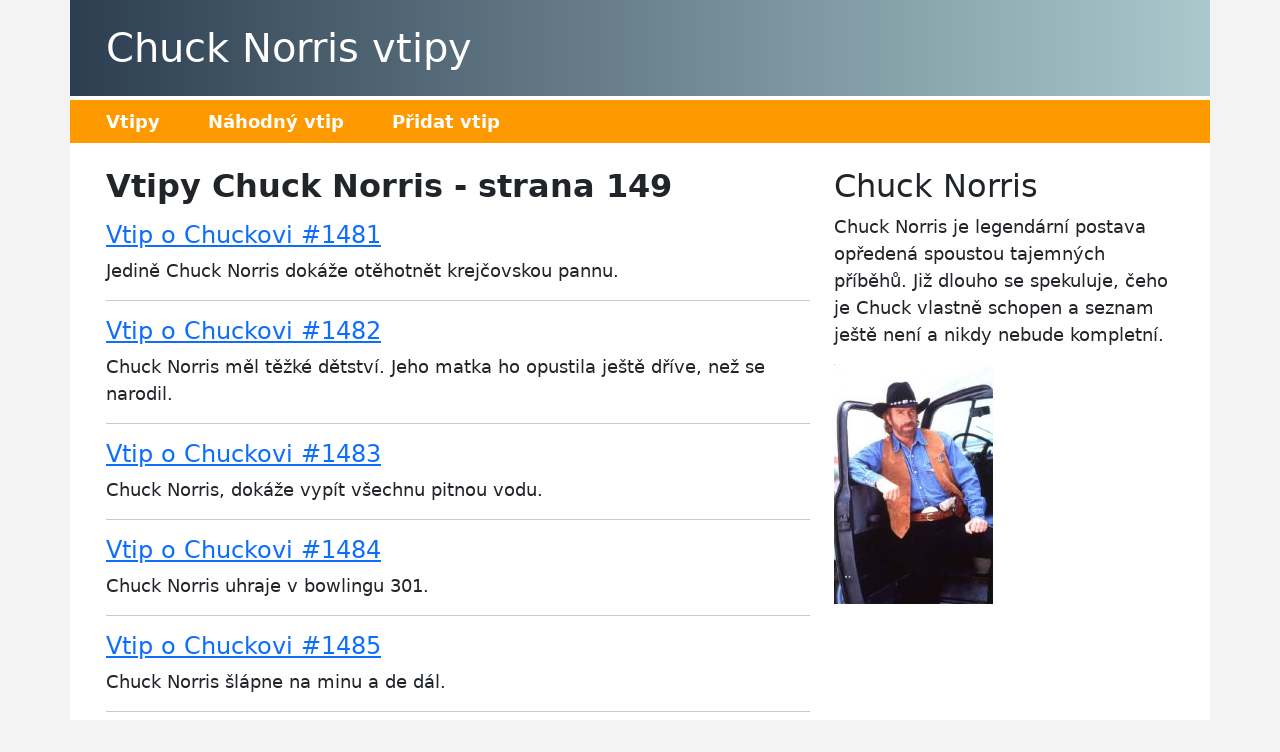

--- FILE ---
content_type: text/html; charset=utf-8
request_url: https://www.chucknorris.cz/149/
body_size: 2788
content:
<!DOCTYPE html><html><head><meta charset="utf-8"><link rel="preload" href="/assets/bootstrap.min.css" as="style" /><link rel="preload" href="/assets/styles.css" as="style" /><meta name="viewport" content="width=device-width, initial-scale=1"><meta name="author" content="Martin Hujer / www.martinhujer.cz / mhujer at gmail dot com"/><meta name="copyright" content="Martin Hujer 2008 - 2024"/><meta name="description" content="Chuck Norris vtipy - vtipy o Chuckovi Norrisovi"/><meta name="keywords" content="chuck, chuck norris, norris, vtipy, facts"/><meta name="robots" content="index,follow"/><meta name="verify-v1" content="n0jBdWD+EsO/BxxM8+rwvzPQAcP6zVbMzFffVbP1Vbo="/><meta name="google-site-verification" content="ZkEnCLoKJQ3Rm6r0HDfMri0_5G3qj_IuYMqH7kEU0fs" /><title>Vtipy o Chuck Norrisovi - strana 149 | Chuck Norris vtipy</title><meta property="og:site_name" content="ChuckNorris.cz - Chuck Norris vtipy"/><meta property="og:title" content="Vtipy o Chuck Norrisovi - strana 149 | Chuck Norris vtipy"><meta property="og:image" content="/assets/social-share.png"><link rel="stylesheet" type="text/css" href="/assets/bootstrap.min.css"/><link rel="stylesheet" type="text/css" href="/assets/styles.css"/><script async src="https://www.googletagmanager.com/gtag/js?id=G-SSECPL461H"></script><script>
        window.dataLayer = window.dataLayer || [];
        function gtag(){dataLayer.push(arguments);}
        gtag('js', new Date());

        gtag('config', 'G-SSECPL461H');
    </script></head><body><div class="container"><div class="row p-4 header"><h1 class="mb-0"><a href="/" style="text-decoration: none;">Chuck Norris vtipy</a></h1></div><div class="row mt-1"><nav class="navbar navbar-expand-md p-0"><div class="container-fluid"><ul class="navbar-nav "><li class="nav-item px-3"><a class="nav-link" href="/">Vtipy</a></li><li class="nav-item px-3"><a class="nav-link" id="random-joke" href="/vtip/1/">Náhodný vtip</a></li><li class="nav-item px-3"><a class="nav-link" href="/pridat-vtip/">Přidat vtip</a></li></ul></div></nav></div><div class="row p-4"><div class="col-md-8 col-sm-10 col-xs-10 content"><h2 class="mb-3">Vtipy Chuck Norris - strana 149</h2><h4 class="post"><a href="/vtip/1481/">Vtip o Chuckovi #1481</a></h4><p>Jedině Chuck Norris dokáže otěhotnět krejčovskou pannu.</p><hr class="post"/><h4 class="post"><a href="/vtip/1482/">Vtip o Chuckovi #1482</a></h4><p>Chuck Norris měl těžké dětství. Jeho matka ho opustila ještě dříve, než se narodil.</p><hr class="post"/><h4 class="post"><a href="/vtip/1483/">Vtip o Chuckovi #1483</a></h4><p>Chuck Norris, dokáže vypít všechnu pitnou vodu.</p><hr class="post"/><h4 class="post"><a href="/vtip/1484/">Vtip o Chuckovi #1484</a></h4><p>Chuck Norris uhraje v bowlingu 301.</p><hr class="post"/><h4 class="post"><a href="/vtip/1485/">Vtip o Chuckovi #1485</a></h4><p>Chuck Norris šlápne na minu a de dál.</p><hr class="post"/><h4 class="post"><a href="/vtip/1486/">Vtip o Chuckovi #1486</a></h4><p>Chuck Norris přežil ránu hůlkou od Brumbála spolčeného s Voldemortem.</p><hr class="post"/><h4 class="post"><a href="/vtip/1487/">Vtip o Chuckovi #1487</a></h4><p>Chuck Norris stál u založení města Čakovice.</p><hr class="post"/><h4 class="post"><a href="/vtip/1488/">Vtip o Chuckovi #1488</a></h4><p>Albert Einstein nás naučil, že E = mc2. Chuck Norris nás naučil, jak D = ie2.</p><hr class="post"/><h4 class="post"><a href="/vtip/1489/">Vtip o Chuckovi #1489</a></h4><p>Elektřina ještě nikdy nikoho nezabila, Chuck Norris tam byl dřív.</p><hr class="post"/><h4 class="post"><a href="/vtip/1490/">Vtip o Chuckovi #1490</a></h4><p>Lidská DNA je složena z látek značených písmeny ATCG. DNA Chucka Norrise se značí písmeny KILL.</p><p><a href="/150/" class="btn btn-lg btn-warning btn-next-joke">
                Další stránka vtipů &raquo;
            </a></p><div class="navigation"><nav><ul class="pagination flex-wrap"><li class="page-item"><a class="page-link" href="/148/">&lt; Předchozí</a></li><li class="page-item"><a class="page-link" href="/1/">1</a></li><li class="page-item"><a class="page-link" href="/2/">2</a></li><li class="page-item"><a class="page-link" href="/3/">3</a></li><li class="page-item"><a class="page-link" href="/4/">4</a></li><li class="page-item"><a class="page-link" href="/5/">5</a></li><li class="page-item"><a class="page-link" href="/6/">6</a></li><li class="page-item"><a class="page-link" href="/7/">7</a></li><li class="page-item"><a class="page-link" href="/8/">8</a></li><li class="page-item"><a class="page-link" href="/9/">9</a></li><li class="page-item"><a class="page-link" href="/10/">10</a></li><li class="page-item"><a class="page-link" href="/11/">11</a></li><li class="page-item"><a class="page-link" href="/12/">12</a></li><li class="page-item"><a class="page-link" href="/13/">13</a></li><li class="page-item"><a class="page-link" href="/14/">14</a></li><li class="page-item"><a class="page-link" href="/15/">15</a></li><li class="page-item"><a class="page-link" href="/16/">16</a></li><li class="page-item"><a class="page-link" href="/17/">17</a></li><li class="page-item"><a class="page-link" href="/18/">18</a></li><li class="page-item"><a class="page-link" href="/19/">19</a></li><li class="page-item"><a class="page-link" href="/20/">20</a></li><li class="page-item"><a class="page-link" href="/21/">21</a></li><li class="page-item"><a class="page-link" href="/22/">22</a></li><li class="page-item"><a class="page-link" href="/23/">23</a></li><li class="page-item"><a class="page-link" href="/24/">24</a></li><li class="page-item"><a class="page-link" href="/25/">25</a></li><li class="page-item"><a class="page-link" href="/26/">26</a></li><li class="page-item"><a class="page-link" href="/27/">27</a></li><li class="page-item"><a class="page-link" href="/28/">28</a></li><li class="page-item"><a class="page-link" href="/29/">29</a></li><li class="page-item"><a class="page-link" href="/30/">30</a></li><li class="page-item"><a class="page-link" href="/31/">31</a></li><li class="page-item"><a class="page-link" href="/32/">32</a></li><li class="page-item"><a class="page-link" href="/33/">33</a></li><li class="page-item"><a class="page-link" href="/34/">34</a></li><li class="page-item"><a class="page-link" href="/35/">35</a></li><li class="page-item"><a class="page-link" href="/36/">36</a></li><li class="page-item"><a class="page-link" href="/37/">37</a></li><li class="page-item"><a class="page-link" href="/38/">38</a></li><li class="page-item"><a class="page-link" href="/39/">39</a></li><li class="page-item"><a class="page-link" href="/40/">40</a></li><li class="page-item"><a class="page-link" href="/41/">41</a></li><li class="page-item"><a class="page-link" href="/42/">42</a></li><li class="page-item"><a class="page-link" href="/43/">43</a></li><li class="page-item"><a class="page-link" href="/44/">44</a></li><li class="page-item"><a class="page-link" href="/45/">45</a></li><li class="page-item"><a class="page-link" href="/46/">46</a></li><li class="page-item"><a class="page-link" href="/47/">47</a></li><li class="page-item"><a class="page-link" href="/48/">48</a></li><li class="page-item"><a class="page-link" href="/49/">49</a></li><li class="page-item"><a class="page-link" href="/50/">50</a></li><li class="page-item"><a class="page-link" href="/51/">51</a></li><li class="page-item"><a class="page-link" href="/52/">52</a></li><li class="page-item"><a class="page-link" href="/53/">53</a></li><li class="page-item"><a class="page-link" href="/54/">54</a></li><li class="page-item"><a class="page-link" href="/55/">55</a></li><li class="page-item"><a class="page-link" href="/56/">56</a></li><li class="page-item"><a class="page-link" href="/57/">57</a></li><li class="page-item"><a class="page-link" href="/58/">58</a></li><li class="page-item"><a class="page-link" href="/59/">59</a></li><li class="page-item"><a class="page-link" href="/60/">60</a></li><li class="page-item"><a class="page-link" href="/61/">61</a></li><li class="page-item"><a class="page-link" href="/62/">62</a></li><li class="page-item"><a class="page-link" href="/63/">63</a></li><li class="page-item"><a class="page-link" href="/64/">64</a></li><li class="page-item"><a class="page-link" href="/65/">65</a></li><li class="page-item"><a class="page-link" href="/66/">66</a></li><li class="page-item"><a class="page-link" href="/67/">67</a></li><li class="page-item"><a class="page-link" href="/68/">68</a></li><li class="page-item"><a class="page-link" href="/69/">69</a></li><li class="page-item"><a class="page-link" href="/70/">70</a></li><li class="page-item"><a class="page-link" href="/71/">71</a></li><li class="page-item"><a class="page-link" href="/72/">72</a></li><li class="page-item"><a class="page-link" href="/73/">73</a></li><li class="page-item"><a class="page-link" href="/74/">74</a></li><li class="page-item"><a class="page-link" href="/75/">75</a></li><li class="page-item"><a class="page-link" href="/76/">76</a></li><li class="page-item"><a class="page-link" href="/77/">77</a></li><li class="page-item"><a class="page-link" href="/78/">78</a></li><li class="page-item"><a class="page-link" href="/79/">79</a></li><li class="page-item"><a class="page-link" href="/80/">80</a></li><li class="page-item"><a class="page-link" href="/81/">81</a></li><li class="page-item"><a class="page-link" href="/82/">82</a></li><li class="page-item"><a class="page-link" href="/83/">83</a></li><li class="page-item"><a class="page-link" href="/84/">84</a></li><li class="page-item"><a class="page-link" href="/85/">85</a></li><li class="page-item"><a class="page-link" href="/86/">86</a></li><li class="page-item"><a class="page-link" href="/87/">87</a></li><li class="page-item"><a class="page-link" href="/88/">88</a></li><li class="page-item"><a class="page-link" href="/89/">89</a></li><li class="page-item"><a class="page-link" href="/90/">90</a></li><li class="page-item"><a class="page-link" href="/91/">91</a></li><li class="page-item"><a class="page-link" href="/92/">92</a></li><li class="page-item"><a class="page-link" href="/93/">93</a></li><li class="page-item"><a class="page-link" href="/94/">94</a></li><li class="page-item"><a class="page-link" href="/95/">95</a></li><li class="page-item"><a class="page-link" href="/96/">96</a></li><li class="page-item"><a class="page-link" href="/97/">97</a></li><li class="page-item"><a class="page-link" href="/98/">98</a></li><li class="page-item"><a class="page-link" href="/99/">99</a></li><li class="page-item"><a class="page-link" href="/100/">100</a></li><li class="page-item"><a class="page-link" href="/101/">101</a></li><li class="page-item"><a class="page-link" href="/102/">102</a></li><li class="page-item"><a class="page-link" href="/103/">103</a></li><li class="page-item"><a class="page-link" href="/104/">104</a></li><li class="page-item"><a class="page-link" href="/105/">105</a></li><li class="page-item"><a class="page-link" href="/106/">106</a></li><li class="page-item"><a class="page-link" href="/107/">107</a></li><li class="page-item"><a class="page-link" href="/108/">108</a></li><li class="page-item"><a class="page-link" href="/109/">109</a></li><li class="page-item"><a class="page-link" href="/110/">110</a></li><li class="page-item"><a class="page-link" href="/111/">111</a></li><li class="page-item"><a class="page-link" href="/112/">112</a></li><li class="page-item"><a class="page-link" href="/113/">113</a></li><li class="page-item"><a class="page-link" href="/114/">114</a></li><li class="page-item"><a class="page-link" href="/115/">115</a></li><li class="page-item"><a class="page-link" href="/116/">116</a></li><li class="page-item"><a class="page-link" href="/117/">117</a></li><li class="page-item"><a class="page-link" href="/118/">118</a></li><li class="page-item"><a class="page-link" href="/119/">119</a></li><li class="page-item"><a class="page-link" href="/120/">120</a></li><li class="page-item"><a class="page-link" href="/121/">121</a></li><li class="page-item"><a class="page-link" href="/122/">122</a></li><li class="page-item"><a class="page-link" href="/123/">123</a></li><li class="page-item"><a class="page-link" href="/124/">124</a></li><li class="page-item"><a class="page-link" href="/125/">125</a></li><li class="page-item"><a class="page-link" href="/126/">126</a></li><li class="page-item"><a class="page-link" href="/127/">127</a></li><li class="page-item"><a class="page-link" href="/128/">128</a></li><li class="page-item"><a class="page-link" href="/129/">129</a></li><li class="page-item"><a class="page-link" href="/130/">130</a></li><li class="page-item"><a class="page-link" href="/131/">131</a></li><li class="page-item"><a class="page-link" href="/132/">132</a></li><li class="page-item"><a class="page-link" href="/133/">133</a></li><li class="page-item"><a class="page-link" href="/134/">134</a></li><li class="page-item"><a class="page-link" href="/135/">135</a></li><li class="page-item"><a class="page-link" href="/136/">136</a></li><li class="page-item"><a class="page-link" href="/137/">137</a></li><li class="page-item"><a class="page-link" href="/138/">138</a></li><li class="page-item"><a class="page-link" href="/139/">139</a></li><li class="page-item"><a class="page-link" href="/140/">140</a></li><li class="page-item"><a class="page-link" href="/141/">141</a></li><li class="page-item"><a class="page-link" href="/142/">142</a></li><li class="page-item"><a class="page-link" href="/143/">143</a></li><li class="page-item"><a class="page-link" href="/144/">144</a></li><li class="page-item"><a class="page-link" href="/145/">145</a></li><li class="page-item"><a class="page-link" href="/146/">146</a></li><li class="page-item"><a class="page-link" href="/147/">147</a></li><li class="page-item"><a class="page-link" href="/148/">148</a></li><li class="page-item active"><a class="page-link">149</a></li><li class="page-item"><a class="page-link" href="/150/">150</a></li><li class="page-item"><a class="page-link" href="/151/">151</a></li><li class="page-item"><a class="page-link" href="/152/">152</a></li><li class="page-item"><a class="page-link" href="/153/">153</a></li><li class="page-item"><a class="page-link" href="/154/">154</a></li><li class="page-item"><a class="page-link" href="/155/">155</a></li><li class="page-item"><a class="page-link" href="/156/">156</a></li><li class="page-item"><a class="page-link" href="/157/">157</a></li><li class="page-item"><a class="page-link" href="/158/">158</a></li><li class="page-item"><a class="page-link" href="/159/">159</a></li><li class="page-item"><a class="page-link" href="/160/">160</a></li><li class="page-item"><a class="page-link" href="/161/">161</a></li><li class="page-item"><a class="page-link" href="/162/">162</a></li><li class="page-item"><a class="page-link" href="/163/">163</a></li><li class="page-item"><a class="page-link" href="/164/">164</a></li><li class="page-item"><a class="page-link" href="/165/">165</a></li><li class="page-item"><a class="page-link" href="/166/">166</a></li><li class="page-item"><a class="page-link" href="/167/">167</a></li><li class="page-item"><a class="page-link" href="/168/">168</a></li><li class="page-item"><a class="page-link" href="/169/">169</a></li><li class="page-item"><a class="page-link" href="/170/">170</a></li><li class="page-item"><a class="page-link" href="/171/">171</a></li><li class="page-item"><a class="page-link" href="/172/">172</a></li><li class="page-item"><a class="page-link" href="/173/">173</a></li><li class="page-item"><a class="page-link" href="/174/">174</a></li><li class="page-item"><a class="page-link" href="/175/">175</a></li><li class="page-item"><a class="page-link" href="/176/">176</a></li><li class="page-item"><a class="page-link" href="/177/">177</a></li><li class="page-item"><a class="page-link" href="/178/">178</a></li><li class="page-item"><a class="page-link" href="/179/">179</a></li><li class="page-item"><a class="page-link" href="/180/">180</a></li><li class="page-item"><a class="page-link" href="/181/">181</a></li><li class="page-item"><a class="page-link" href="/182/">182</a></li><li class="page-item"><a class="page-link" href="/183/">183</a></li><li class="page-item"><a class="page-link" href="/184/">184</a></li><li class="page-item"><a class="page-link" href="/185/">185</a></li><li class="page-item"><a class="page-link" href="/186/">186</a></li><li class="page-item"><a class="page-link" href="/187/">187</a></li><li class="page-item"><a class="page-link" href="/188/">188</a></li><li class="page-item"><a class="page-link" href="/189/">189</a></li><li class="page-item"><a class="page-link" href="/190/">190</a></li><li class="page-item"><a class="page-link" href="/191/">191</a></li><li class="page-item"><a class="page-link" href="/192/">192</a></li><li class="page-item"><a class="page-link" href="/193/">193</a></li><li class="page-item"><a class="page-link" href="/194/">194</a></li><li class="page-item"><a class="page-link" href="/195/">195</a></li><li class="page-item"><a class="page-link" href="/196/">196</a></li><li class="page-item"><a class="page-link" href="/197/">197</a></li><li class="page-item"><a class="page-link" href="/198/">198</a></li><li class="page-item"><a class="page-link" href="/199/">199</a></li><li class="page-item"><a class="page-link" href="/200/">200</a></li><li class="page-item"><a class="page-link" href="/201/">201</a></li><li class="page-item"><a class="page-link" href="/202/">202</a></li><li class="page-item"><a class="page-link" href="/203/">203</a></li><li class="page-item"><a class="page-link" href="/204/">204</a></li><li class="page-item"><a class="page-link" href="/205/">205</a></li><li class="page-item"><a class="page-link" href="/206/">206</a></li><li class="page-item"><a class="page-link" href="/207/">207</a></li><li class="page-item"><a class="page-link" href="/208/">208</a></li><li class="page-item"><a class="page-link" href="/209/">209</a></li><li class="page-item"><a class="page-link" href="/210/">210</a></li><li class="page-item"><a class="page-link" href="/211/">211</a></li><li class="page-item"><a class="page-link" href="/212/">212</a></li><li class="page-item"><a class="page-link" href="/213/">213</a></li><li class="page-item"><a class="page-link" href="/214/">214</a></li><li class="page-item"><a class="page-link" href="/215/">215</a></li><li class="page-item"><a class="page-link" href="/216/">216</a></li><li class="page-item"><a class="page-link" href="/217/">217</a></li><li class="page-item"><a class="page-link" href="/218/">218</a></li><li class="page-item"><a class="page-link" href="/219/">219</a></li><li class="page-item"><a class="page-link" href="/220/">220</a></li><li class="page-item"><a class="page-link" href="/221/">221</a></li><li class="page-item"><a class="page-link" href="/222/">222</a></li><li class="page-item"><a class="page-link" href="/223/">223</a></li><li class="page-item"><a class="page-link" href="/224/">224</a></li><li class="page-item"><a class="page-link" href="/225/">225</a></li><li class="page-item"><a class="page-link" href="/226/">226</a></li><li class="page-item"><a class="page-link" href="/227/">227</a></li><li class="page-item"><a class="page-link" href="/228/">228</a></li><li class="page-item"><a class="page-link" href="/229/">229</a></li><li class="page-item"><a class="page-link" href="/230/">230</a></li><li class="page-item"><a class="page-link" href="/231/">231</a></li><li class="page-item"><a class="page-link" href="/232/">232</a></li><li class="page-item"><a class="page-link" href="/233/">233</a></li><li class="page-item"><a class="page-link" href="/234/">234</a></li><li class="page-item"><a class="page-link" href="/235/">235</a></li><li class="page-item"><a class="page-link" href="/236/">236</a></li><li class="page-item"><a class="page-link" href="/237/">237</a></li><li class="page-item"><a class="page-link" href="/238/">238</a></li><li class="page-item"><a class="page-link" href="/239/">239</a></li><li class="page-item"><a class="page-link" href="/240/">240</a></li><li class="page-item"><a class="page-link" href="/241/">241</a></li><li class="page-item"><a class="page-link" href="/242/">242</a></li><li class="page-item"><a class="page-link" href="/243/">243</a></li><li class="page-item"><a class="page-link" href="/244/">244</a></li><li class="page-item"><a class="page-link" href="/245/">245</a></li><li class="page-item"><a class="page-link" href="/246/">246</a></li><li class="page-item"><a class="page-link" href="/247/">247</a></li><li class="page-item"><a class="page-link" href="/248/">248</a></li><li class="page-item"><a class="page-link" href="/249/">249</a></li><li class="page-item"><a class="page-link" href="/250/">250</a></li><li class="page-item"><a class="page-link" href="/251/">251</a></li><li class="page-item"><a class="page-link" href="/252/">252</a></li><li class="page-item"><a class="page-link" href="/253/">253</a></li><li class="page-item"><a class="page-link" href="/254/">254</a></li><li class="page-item"><a class="page-link" href="/255/">255</a></li><li class="page-item"><a class="page-link" href="/256/">256</a></li><li class="page-item"><a class="page-link" href="/257/">257</a></li><li class="page-item"><a class="page-link" href="/258/">258</a></li><li class="page-item"><a class="page-link" href="/150/">Další &gt;</a></li></ul></nav></div><p>Celkem máme v databázi <strong>2580</strong> vtipů.</p></div><div class="col-md-4 col-sm-12 col-xs-8"><h2>Chuck Norris</h2><p>Chuck Norris je legendární postava opředená spoustou tajemných příběhů.
                    Již dlouho se spekuluje, čeho je Chuck vlastně schopen a seznam ještě není a nikdy nebude kompletní.</p><p><img src="/assets/chuck-norris.jpg" alt="Chuck Norris" width="159" height="240" loading="lazy"/></p></div></div><div class="row text-center"><p><a href="https://www.martinhujer.cz" target="_blank">Martin Hujer</a></p></div></div><script>
        (function () {
            /**
             * @param {number} min
             * @param {number} max
             * @returns {number}
             */
            function getRandomInt(min, max) {
                return Math.floor(Math.random() * (max - min)) + min;
            };
            var jokeUrl = '/vtip/JOKE_ID/';
            /** @type {HTMLLinkElement} */
            var randomJokeLink = document.getElementById('random-joke');
            randomJokeLink.setAttribute('href', jokeUrl.replace(/JOKE_ID/, getRandomInt(1, 2580)));
        }());
    </script><!-- Cloudflare Pages Analytics --><script defer src='https://static.cloudflareinsights.com/beacon.min.js' data-cf-beacon='{"token": "b13d36d82bc049608cb468ea2cc8a106"}'></script><!-- Cloudflare Pages Analytics --></body></html>

--- FILE ---
content_type: text/css; charset=utf-8
request_url: https://www.chucknorris.cz/assets/styles.css
body_size: -150
content:
body {
    background-color: #F3F3F3;
    font-size: 115%;
}

.container {
    background-color: #FFF;
}

.header {
    background: #bdc3c7; /* fallback for old browsers */
    background: linear-gradient(to right, #2c3e50, #abc8cd); /* W3C, IE 10+/ Edge, Firefox 16+, Chrome 26+, Opera 12+, Safari 7+ */
}

.header a {
    color: white;
}

nav.navbar {
    background-color: #F90;
}


nav li.nav-item:hover {
    background-color: #e57e00;
}


nav a.nav-link, nav a.nav-link:hover {
    color: white;
    font-weight: bold;
}

.content h2 {
    font-weight: bolder;
}

.btn-next-joke {
    background: #F90;
    color: white;
    font-weight: bold;
}

.js-hidden {
    display: none;
}
